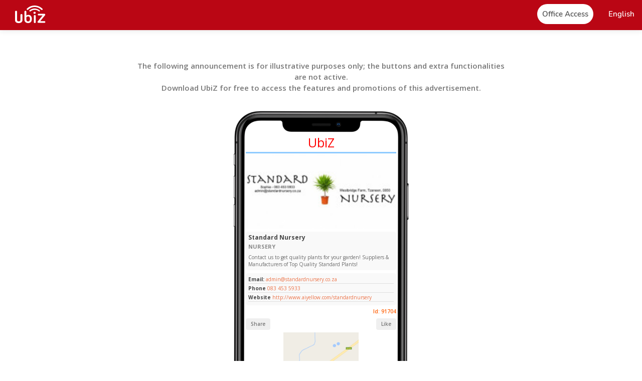

--- FILE ---
content_type: text/html; charset=utf-8
request_url: https://www.ubiz.mobi/ad/91704/Standard+Nursery
body_size: 9592
content:
<!DOCTYPE html>
<html lang="en">
<head>
    <meta http-equiv="Content-Type" content="text/html; charset=UTF-8">
    <meta name="viewport" content="width=device-width, initial-scale=1, maximum-scale=1">

  <link rel="shortcut icon" href="/img/logo.svg?1" type="image/x-icon">
    <link rel="icon" href="/img/logo.svg?1" sizes="32x32">

    <title translate>Standard Nursery - Tzaneen - UbiZ Mobi</title>

    <script src="//pictures.aiyellow.com/portal/assets/js/jquery-1.12.4.min.js"></script>
    <script src="https://ajax.googleapis.com/ajax/libs/jqueryui/1.10.3/jquery-ui.min.js"></script>
    <script>
        if (!window.jQuery.ui) {
            document.write('<script src="js/jquery-ui-1.10.3.min.js"><\/script>');
        }
    </script>

    <script src="https://cdn.jsdelivr.net/npm/bootstrap@5.2.2/dist/js/bootstrap.bundle.min.js" defer async></script>
    <script src="/js/libs/general.js"></script>
    <script src="/js/libs/wow.min.js"></script>
    <script src="/js/main.js?5"></script>

    <link rel="stylesheet" type="text/css" href="https://cdn.jsdelivr.net/npm/bootstrap@5.2.2/dist/css/bootstrap.min.css">
    <link rel="stylesheet" type="text/css" href="/css/jquery.simplyscroll.css?2">
    <link rel="stylesheet" type="text/css" href="/css/jquery-ui.css">
    <link rel="stylesheet" type="text/css" href="/css/animate.css">
    
    <link rel="preconnect" href="https://fonts.googleapis.com">

    <link rel="preconnect" href="https://fonts.gstatic.com" crossorigin>

    <link href="https://fonts.googleapis.com/css2?family=Open+Sans:ital,wght@0,300;0,400;0,500;0,600;0,700;0,800;1,300;1,400;1,500;1,600;1,700;1,800&display=swap" rel="stylesheet">
    <link rel="stylesheet" href="https://ka-f.fontawesome.com/releases/v6.2.0/css/free.min.css?token=181f7ed818" crossorigin="anonymous">
    <link rel="stylesheet" type="text/css" href="/css/style.css?1768737577">  

    <style>
        .beta{
            border: solid 1px #b3001e;
            border-radius: 25px;
            padding: 1px 5px;
            font-size: 10px;
            font-weight: 700;
            background: #b3001e;
            color: #fff;
            position: absolute;
            top: 10px;
        }

        .beta.white{
            border: solid 1px #fff;
            background: #fff;
            color: #b3001e;
        }

        @media(max-width: 1199px){
            .beta{
               top: 12px;
               font-size: 9px;
               padding-top: 2px;
            }
        }

        .dropdown-backdrop{
            display: none;
        }
        .footer_column{
            max-width: 20%;
        }
        @media(max-width: 769px){
            .footer_column{
                max-width: 100%;
            }
        }
    </style>



    
    <script>
                    var nolunck = false;
            </script>

        <!-- Global site tag (gtag.js) - Google Analytics -->

        
            <link rel="preload" href="https://static.ubiz.mobi/img/application-assets/event-pictures/14982237851.jpg" as="image"> 

            <meta name="description" content="Contact us to get quality plants for your garden! 
Suppliers &amp; Manufacturers of Top Quality Standard Plants!">
            <meta name="keywords" content="Standard Nursery, Ubiz, Mobi, Tzaneen"> 
            <link rel="canonical" href="https://www.ubiz.mobi/ad/91704/Standard+Nursery"/> 

            <!-- Facebook Meta Info --> 
            <meta property="og:url" content="https://www.ubiz.mobi/ad/91704/Standard+Nursery"> 
            <meta property="og:image" content="https://static.ubiz.mobi/img/application-assets/event-pictures/14982237851.jpg"> 
            
            <meta property="og:description" content="Contact us to get quality plants for your garden! 
Suppliers &amp; Manufacturers of Top Quality Standard Plants!"> 
            <meta property="og:title" content="Standard Nursery - UbiZ Mobi"> 
            <meta property="og:site_name" content="Standard Nursery"> 
            <meta property="og:see_also" content="https://www.ubiz.mobi/ad/91704/Standard+Nursery">
            <!-- Google+ Meta Info --> 
            <meta itemprop="name" content="Standard Nursery"> 
            <meta itemprop="description" content="Contact us to get quality plants for your garden! 
Suppliers &amp; Manufacturers of Top Quality Standard Plants!"> 
            <meta itemprop="image" content="https://static.ubiz.mobi/img/application-assets/event-pictures/14982237851.jpg"> 

            <!-- Twitter Meta Info --> 
            <meta name="twitter:card" content="summary"> 
            <meta name="twitter:url" content="https://www.ubiz.mobi/ad/91704/Standard+Nursery"> 
            <meta name="twitter:title" content="Standard Nursery - UbiZ Mobi"> 
            <meta name="twitter:description" content="Contact us to get quality plants for your garden! 
Suppliers &amp; Manufacturers of Top Quality Standard Plants!"> 
            <meta name="twitter:image" content="https://static.ubiz.mobi/img/application-assets/event-pictures/14982237851.jpg">

            <meta property="al:ios:url" content="ubiz://ad/91704" />
            <meta property="al:ios:app_store_id" content="911910282" />
            <meta property="al:ios:app_name" content="Ubiz" />

            <meta property="al:android:url" content="ubiz://ad/91704" />
            <meta property="al:android:ubiz" content="ubiz" />
            <meta property="al:android:package" content="mobi.app.ubiq" />
            <meta property="al:web:url" content="https://www.ubiz.mobi/"/>

          <!--   <script
              src="https://code.jquery.com/jquery-3.6.1.min.js"
              integrity="sha256-o88AwQnZB+VDvE9tvIXrMQaPlFFSUTR+nldQm1LuPXQ="
              crossorigin="anonymous"></script> -->

            <script>
           
            var IS_IPAD = navigator.userAgent.match(/iPad/i) != null,
            IS_IPHONE = !IS_IPAD && ((navigator.userAgent.match(/iPhone/i) != null) || (navigator.userAgent.match(/iPod/i) != null)),
            IS_IOS = IS_IPAD || IS_IPHONE,
            IS_ANDROID = !IS_IOS && navigator.userAgent.match(/android/i) != null,
            IS_MOBILE = IS_IOS || IS_ANDROID;

            console.log(IS_IOS);

            function open() {
              // If it's not an universal app, use IS_IPAD or IS_IPHONE
              if (IS_IOS) {

           
                  window.location = $("meta[property='al:ios:url']").attr("content") || $("meta[property='al:android:url']").attr("content");

                  setTimeout(function() {
                    // If the user is still here, open the App Store
                    if (!document.webkitHidden) {
                      window.location = 'http://itunes.apple.com/app/id' + $("meta[property='al:ios:app_store_id']").attr("content");
                    }
                  }, 25);

              } else if (IS_ANDROID) {

                window.location = 'intent:/'+$("meta[property='al:android:url']").attr("content").split(':/')[1]+'#Intent;package='+$("meta[property='al:android:package']").attr("content")+';scheme='+$("meta[property='al:android:url']").attr("content").split(':/')[0]+';launchFlags=268435456;end;';
              }
            }

            $().ready(function(){
                open();
            });

            </script>




               

</head>


<body class="">

   <div id="home" class="header-wrapper">
    <header id="header" class="header color">
        <nav class="navbar">
            <div class="navbar-header">
                <a href="#" class="toggle-menu menu-mobile">
                    <span></span>
                    <span></span>
                    <span></span>
                    <span></span>
                </a>

                                 <a class="navbar-brand" href="/">
                    <img src="/img/logo-w.svg" alt="UbiZ Mobi">
                    <!--<span class="beta white">BETA</span>-->
                </a>
                <a class="navbar-brand-scroll" href="/"> 
                    <img src="/img/logo-w.svg" alt="UbiZ Mobi">
                        <!--<span class="beta white">BETA</span>-->
                </a>
            </div>
            <div>
            <!--<div class="navbar-generic" >
                <ul class="nav navbar-right">
                   
                </ul>
            </div> -->
            <div class="navbar-menu" style="float:none;">
                <ul class="exo-menu">
                    <!-- <li class="start"><a href="/"><i class="fa fa-home"></i> <span>Inicio</span></a></li>
                    <li class="start"><a href="/about.php"><i class="fa fa-home"></i> <span>Nosotros</span></a></li>
                    <li class="start"><a href="/features.php"><i class="fa fa-home"></i> <span>Caracteristicas</span></a></li>
                    <li class="start"><a href="/"><i class="fa fa-home"></i> <span>Templates</span></a></li> -->
                    <!-- <li class="start"><a href="/"><i class="fa fa-home"></i> <span>Soporte</span></a></li> -->
                                            <li class="start"><a href="/login.php"><i class="fa fa-home"></i> <span class="head-button">Office Access</span></a></li>
                                        <li class="d-block d-lg-none">
                        <a data-bs-toggle="modal" data-bs-target=".modal-contactus">Contact us</a>
                    </li>
                    <li class="dropdown drop-down">
                        <a href="javascript:void(0)" class="dropdown-toggle lang-selected  text-white" data-bs-toggle="dropdown" role="button" aria-haspopup="true" aria-expanded="false"><span> English                 </span><b class="caret"></b></a>
                        <div class="dropdown-menu lang-contain animated dropdown-menu-end">
                            <ul>
                                                                <li><a href="?lang=en" rel="nofollow" title="English"><span>English</span></a></li>
                                                                <li><a href="?lang=es" rel="nofollow" title="Español"><span>Español</span></a></li>
                                                                <li><a href="?lang=fr" rel="nofollow" title="Français"><span>Français</span></a></li>
                                                                <li><a href="?lang=de" rel="nofollow" title="German - Deutsch"><span>German - Deutsch</span></a></li>
                                                                <li><a href="?lang=gr" rel="nofollow" title="Greek - Ελληνικά"><span>Greek - Ελληνικά</span></a></li>
                                                                <li><a href="?lang=it" rel="nofollow" title="Italian - Italiano"><span>Italian - Italiano</span></a></li>
                                                                <li><a href="?lang=pt" rel="nofollow" title="Portuguese"><span>Portuguese</span></a></li>
                                                                <li><a href="?lang=ro" rel="nofollow" title="Romanian - Română"><span>Romanian - Română</span></a></li>
                                                                <li><a href="?lang=th" rel="nofollow" title="Thai - ภาษาไทย"><span>Thai - ภาษาไทย</span></a></li>
                                                            </ul>
                        </div>
                    </li>
                </ul>
            </div>
            </div>
        </nav>
    </header>
</div>       <section id="blur" >
        <link rel="stylesheet" type="text/css" href="/css/styleGdc.css">
<div class="cont-gdc">
    <main class="content-pages">
        <section class="" style="margin-top: 120px;">
            <div class="container fluid block-container">
                <div class="col-12 block-text">
                    <p class="wow fadeInUp text-center" data-wow-duration="1.2s" style="font-size: 15px !important;visibility: visible;animation-duration: 1.2s;animation-name: fadeInUp;max-width: 750px;margin: auto;font-weight: 600;">The following announcement is for illustrative purposes only; the buttons and extra functionalities are not active.<br> Download UbiZ for free to access the features and promotions of this advertisement.</p>
                </div>
            </div>
        </section>
        <section class="block-internal-content module-exclusive-benefits" style="padding:30px 0;" id="digital">
            <div class="container fluid">
                <div class="block-content row ">
                    <div style="background-image: url(/img/prueba2.png);background-size: contain;background-position: center;background-repeat: no-repeat;max-width: 1000px;margin: auto;height: 700px;padding-top: 40px;text-align: -webkit-center;">
                        <div class="text-center" style="color: red;border-bottom: solid 3px #8fcbff;width: 300px;margin-top: 10px;font-size: 25px;"> UbiZ</div>
                        <div class="cont-phone">
                            <div id="carouselExampleIndicators" class="carousel slide" data-bs-ride="carousel">
                                <div class="carousel-indicators" style="margin-bottom: -7px;">
                                                                            <button type="button" data-bs-target="#carouselExampleIndicators" data-bs-slide-to="0" class="active" aria-current="true" aria-label="Slide 1" style="width: 3px;border-radius: 50%;"></button>
                                                                    </div>
                                <div class="carousel-inner">
                                                                            <div class="carousel-item active">
                                            <img src="https://static.ubiz.mobi/img/application-assets/event-pictures/14982237851.jpg?w=200" class="d-block w-100" alt="...">
                                        </div>
                                                                    </div>
                            </div>
                            <div class="cont-1">
                                <h1>Standard Nursery</h1>
                                <h2>NURSERY</h2>
                                <p>Contact us to get quality plants for your garden! 
Suppliers & Manufacturers of Top Quality Standard Plants!</p>
                            </div>
                                                                                    <div class="cont-1 contacto">
                                <ul>
                                                                            <li><b>Email:</b><a href="mailto:admin@standardnursery.co.za"> admin@standardnursery.co.za</a></li>
                                                                                                                <li><b>Phone</b> <a href="tel:083 453 5933"> 083 453 5933</a></li>
                                                                                                                <li><b>Website</b> <a href="http://www.aiyellow.com/standardnursery" target="_blank"> http://www.aiyellow.com/standardnursery</a></li>
                                                                    </ul>
                            </div>
                                                        <div class="Id" style="margin-bottom: 5px;">Id: 91704</div>
                            <div class="cont-button">
                                <div style="width: 50%;text-align: left;">
                                    <button>Share</button>
                                </div>
                                <div style="width: 50%;text-align: right;">
                                    <button>Like</button>
                                </div>
                            </div>
                            <div class="map"> 
                                <img src="https://static.ubiz.mobi/img/application-assets/event-maps/eventmap-id-91704_r1.jpg"> 
                            </div>
                            <div class="cont-1">
                                <h1>Gravelotte Road</h1>
                                <p> Tzaneen<br>Limpopo</p>
                            </div>
                            <div class="cont-button" style="margin-top: 5px;text-align: right;display: block;margin-bottom: 15px;">
                                <a class="btn btn-xs" href="http://maps.google.com/?q&daddr=-23.844816688820934,30.125141039151003" target="_blank" style="background-color:#ff5e00; color: #fff; font-size:10px">How to get</a>
                            </div>
                                                    </div>
                    </div>
                </div>
            </div>
        </section>
        <section id="downloads" data-stellar-background-ratio="0.5">
            <div class="background-overlay">
                <h1 class="white text-center">Download the free app <strong>now</strong>!</h1>
                <div class="container-downloads">
                    <span> Available in </span>

                    <p class="text-center">
                        <a href="https://play.google.com/store/apps/details?id=mobi.app.ubiq" target="_blank" class="android" style="background-color: transparent;"></a>
                    </p>
                  
                    <p class="text-center">
                        <a href=" https://itunes.apple.com/us/app/ubiz/id911910282?l=es&ls=1&mt=8" target="_blank" class="ios" style="background-color: transparent;"></a>
                    </p>
                </div>
            </div>
        </section>
    </main>
</div>
<style type="text/css">
    
    .cont-phone::-webkit-scrollbar {
        display: none;
    }

    .cont-phone{
        height: 555px;
        overflow: auto;
        position: relative;
        color: #464646;
        max-width: 300px;
    }
    .cont-phone h1{
        font-size: 12px;
        margin-bottom: 4px;
        font-weight: 700;

    }

    .cont-phone h2{
        font-size: 11px;
        font-weight: 700;
        color: #8b8b8b;
    }

    .cont-phone p{
        font-size: 10px;
        margin-bottom: 0px;
    }

    .cont-phone .cont-1{
        border-radius: 5px;
        background: #f9f9f9;
        margin-top: 6px;
        text-align: left;
        padding: 5px;
        overflow: hidden;
        word-break:break-all;
    }

    .cont-phone .socialnetwork{
        padding: 5px 0px 0px;
        border-radius: 5px;
        box-shadow: 1px 2px 2px #f7f7f7;
        margin-top: 6px;
    }

    .cont-phone .Id{
        text-align: right;
        font-size: 10px;
        margin-top: 5px;
        color: #ff5e00;
        font-weight: 600;
    }

    .cont-phone .map img{
        max-height: 150px;
        margin: 5px auto -2px;
    }

    .cont-phone .contacto ul{

    }

    .cont-phone .contacto li {
        font-size: 10px;
        border-bottom: 1px solid #dfdfdf;
        margin-bottom: 2px;
    }

    .cont-phone .cont-button {
        display: flex;
    }

    .cont-phone .cont-button button {
        font-size: 10px;
        border: none;
        padding: 4px 10px;
        border-radius: 4px;
        color: #767676;
        font-weight: 600;
    }
</style>
    </section>
    <div><div id="footer" class="footer">
    <footer class="container fluid">
        <div class="row">
            <div class="col-12 col-md-6 footer-aside text-center text-md-start">
                <a href="/" class="logo-footer">
                    <img alt="image" src="/img/logo-w.svg" title="UbiZ Mobi">
                </a>
            </div>
            <div class="col-12 col-md-6 text-center text-md-end">
                <ul class="footer-social mb-0">                    
                    <li>
                        <a href="https://www.facebook.com/global.digital.cooperative/" target="_blank">
                            <img  alt="social" src="/img/social-fb.svg">
                            <span></span>
                        </a>
                    </li>
                    <li>
                        <a href="https://www.instagram.com/global.digital.cooperative/" target="_blank">
                            <img  alt="social" src="/img/social-ig.svg">
                            <span></span>
                        </a>
                    </li>
                    <li>
                        <a href="https://www.youtube.com/@GDCGlobalDigitalCooperative/" target="_blank">
                            <img  alt="social" src="/img/social-yt.svg">
                            <span></span>
                        </a>
                    </li>
                    <li>
                        <a href="https://www.tiktok.com/@globaldigitalcoop" target="_blank">
                            <img alt="social" src="/img/social-tk.svg">
                        </a>
                    </li>                    
                </ul>
            </div>
            <div class="col-12">
                <div class="accordion accordion-flush row" id="footer_aboutus">
                    <div class="footer_column">
                        <div class="accordion-item">
                            <h2 class="accordion-header" id="flush-aboutus">
                                <button class="accordion-button collapsed" type="button" data-bs-toggle="collapse" data-bs-target="#footer_about_us_collapse" aria-expanded="true" aria-controls="footer_about_us_collapse">
                                    <span>About us</span>
                                </button>
                            </h2>
                            <div id="footer_about_us_collapse" class="accordion-collapse collapse" aria-labelledby="flush-aboutus" data-bs-parent="#footer_aboutus">
                                <div class="accordion-body">
                                    <ul>
                                        <li><a href="/about-us.php">About GDC</a></li>
                                        <li><a href="/coop-world.php">Coop World</a></li>
                                        <li><a href="/institutional_team.php">Institutional Team</a></li>
                                        <li><a href="/staff-members.php">Corporate team</a></li>
                                        <li style="cursor: pointer;"><a data-bs-toggle="modal" data-bs-target=".modal-contactus">Contact us</a></li>
                                    </ul>
                                </div>
                            </div>
                        </div>
                    </div>
                    <div class="footer_column">
                        <div class="accordion-item">
                            <h2 class="accordion-header" id="flush-suscriptions">
                                <button class="accordion-button collapsed" type="button" data-bs-toggle="collapse" data-bs-target="#footer_suscriptions_collapse" aria-expanded="true" aria-controls="footer_suscriptions_collapse">
                                    <span>360 Subscription</span>
                                </button>
                            </h2>
                            <div id="footer_suscriptions_collapse" class="accordion-collapse collapse" aria-labelledby="flush-suscriptions" data-bs-parent="#footer_aboutus">
                                <div class="accordion-body">
                                    <ul>
                                        <li><a href="/360_inclusion.php">Digital inclusion</a></li>
                                        <li><a href="/360_suscription.php">Digital Subscription 360</a></li>
                                        <li><a href="/digital-platforms.php">Digital platforms</a></li>
                                        <li><a href="/360_technical.php">Accredited technicians</a></li>
                                    </ul>
                                </div>
                            </div>
                        </div>
                    
                    </div>
                    <div class="footer_column">
                        
                            <div class="accordion-item">
                                <h2 class="accordion-header">
                                    <button class="accordion-button collapsed" type="button" data-bs-toggle="collapse" data-bs-target="#footer_amawebs_collapse" aria-expanded="true" aria-controls="footer_amawebs_collapse">
                                        <span>Ubiz</span>
                                    </button>
                                </h2>
                                <div id="footer_amawebs_collapse" class="accordion-collapse collapse"  data-bs-parent="#footer_aboutus">
                                    <div class="accordion-body">
                                        <ul>                                            
                                            <li><a href="/about.php">About UbiZ</a></li>
                                            <li><a href="/features.php">Characteristics</a></li>
                                            <li><a href="/products_compare.php">Compare Our Products</a></li>
                                            <li><a href="https://www.gdc.coop/find_promoters.php" target="_blank">Find Promoters</a></li>
                                        </ul>
                                    </div>
                                </div>
                            </div>
                        
                    </div>
                    <div class="footer_column">
                        
                            <div class="accordion-item">
                                <h2 class="accordion-header">
                                    <button class="accordion-button collapsed" type="button" data-bs-toggle="collapse" data-bs-target="#footer_ecosystem_collapse" aria-expanded="true" aria-controls="footer_ecosystem_collapse">
                                        <span>GDC ecosystem</span>
                                    </button>
                                </h2>
                                <div id="footer_ecosystem_collapse" class="accordion-collapse collapse"  data-bs-parent="#footer_aboutus">
                                    <div class="accordion-body">
                                        <ul>
                                            <li><a href="/cdp.php">Coop Dynamic Program 4.0</a></li>
                                            <li><a href="/promoter.php">Promoters</a></li>
                                            <li><a href="/franchises.php">Franchises</a></li>
                                            <li><a href="/academy.php">Academy</a></li>
                                        </ul>
                                    </div>
                                </div>
                            </div>
                        
                    </div>
                    <div class="footer_column">
                        
                            <div class="accordion-item">
                                <h2 class="accordion-header">
                                    <button class="accordion-button collapsed" type="button" data-bs-toggle="collapse" data-bs-target="#footer_ytc_collapse" aria-expanded="true" aria-controls="footer_ytc_collapse">
                                        <span>YTC</span>
                                    </button>
                                </h2>
                                <div id="footer_ytc_collapse" class="accordion-collapse collapse"  data-bs-parent="#footer_aboutus">
                                    <div class="accordion-body">
                                        <ul>
                                            <li><a href="/yellowtradingcoin-I.php">Institutional YTC</a></li>
                                            <li><a href="/yellowtradingcoin-II.php">YTC ecosystem</a></li>
                                            <li><a href="/yellowtradingcoin-III.php">General concepts</a></li>
                                            <li><a href="/yellowtradingcoin-IV.php">Opportunities</a></li>
                                        </ul>
                                    </div>
                                </div>
                            </div>
                        
                    </div>
                </div>                
            </div>
        </div>
        <hr>
        <div class="row footer-row footer-legal text-center">
            <form class="form-inline">
                <span><a href="https://policies.gdc.coop/privacy_policy/" target="_blank" style="color: white;">Privacy Policy</a></span> - 
                <span><a href="https://policies.gdc.coop/privacy_policy/#What_personal" target="_blank" style="color: white;">Cookies policy</a></span> - 
                <span><a href="https://policies.gdc.coop/privacy_policy/#How_we" target="_blank" style="color: white;">Terms of use</a></span> - 
                <span><a href="https://www.gdc.coop/graduates.php" target="_blank" style="color: white;">Certified Members</a></span>
            </form>
        </div>
         <hr>
        <div class="row">
            <div class="col-12 col-md-2 text-center text-md-start w3c mb-2">

                <a href="#" data-bs-toggle="modal" data-bs-target=".modal-ecommer" target="_blank" title="Winner 2023 - eCommerce Startup Competition" class="md-ecommer">
                    <img alt="logo" src="https://www.gdc.coop/img/winner.png" class="ecommer">
                </a>

                <a href="http://validator.w3.org/check?uri=http%3A//www.ubiz.mobi/&amp;charset=(detect+automatically)&amp;doctype=Inline&amp;group=0" target="_blank">
                    <img alt="logo" src="https://container.aiyellow.com/main/img/w3c.png">
                </a>
               
            </div>
            <div class="col-12 col-md-8 mb-3">
                <p class="text-center mb-0 white">
                     © Copyright 2026 UbiZ - All rights reserved
                </p>
            </div>
            <div class="col-md-2 text-center text-md-end ssl">
                <img alt="logo" data-ng-src="/img/ssl.png"  src="/img/orbit/verified.svg" style="width: 90px;">
            </div>
        </div>
    </footer>
</div>
<div style="position: fixed;bottom: 0%;margin: 0px 15px 15px;right: 0px;z-index: 999999;background: #fff;padding: 10px;border: solid 1px;border-radius: 15px; max-width: 475px;width: 94%; display: none;" class="wow fadeInRight" data-wow-duration="1.5s" id="formNewsletters">
    <h3>Subscribe to our YTC Newsletter</h3>
    <i class="fa-regular fa-circle-xmark" id="closeForm" style="font-weight: 100;position: absolute;right: 10px;top: 10px;cursor: pointer;font-size: 25px;"></i>
    <form id="newsletterformsubs" method="post">

        <div style="margin-bottom: 15px;max-width: 400px;width: 100%;">
            To receive information about the YTC and its applications within the GDC ecosystem, complete the form:
        </div>

        <div class="mb-3">
            <label class="form-label bold">Name</label>
            <input class="form-control" id="name_news" name="name_news" value="" type="text" required>
        </div>

        <div class="mb-3">
            <label class="form-label bold">Last Name</label>
            <input class="form-control" id="surname_news" name="surname_news" value="" type="text" required>
        </div>

        <div class="mb-3">
            <label class="form-label bold">Email</label>
            <input class="form-control" id="email" name="email" value="" type="email" required>
        </div>

        <div class="mb-3">
            <label class="form-label bold">Language</label>
            <select name="language" id="language" required class="form-control">
                <option value="">Language</option>
                                <option value="en"  selected>English</option>
                                <option value="es"  >Español</option>
                                <option value="fr"  >Français</option>
                                <option value="de"  >German - Deutsch</option>
                                <option value="gr"  >Greek - Ελληνικά</option>
                                <option value="it"  >Italian - Italiano</option>
                                <option value="pt"  >Portuguese</option>
                                <option value="ro"  >Romanian - Română</option>
                                <option value="th"  >Thai - ภาษาไทย</option>
                            </select>
        </div>
        <div class="text-center" id="subs_button">
            <button type="submit" class="btn btn-primary" style="margin-top: 18px;">Subscribe</button>
        </div>
        <div class="alert alert-danger text-center" id="subs_errors" style="display:none;"></div>
    </form>
    <div id="subs_loading" style="text-align:center;display:none;">
        <img src="img/loading.gif"  alt="loading" style="max-width:40px;margin: 0px auto;">
    </div>
    <div id="subs_ok" class="alert alert-success text-center" style="display:none;"></div>
</div>
<div class="modal modal-gdc fade modal-contactus" tabindex="-1" role="dialog" aria-hidden="true">
    <div class="modal-dialog modal-dialog-centered" role="document">
        <div class="modal-content">
            <div class="modal-header" style="display: block">
                <h5 class="modal-title title-30">Contact us</h5>
                <p class="mb-0">Complete the following fields</p>
                <button type="button" class="close btn-cerrar-modal" data-bs-dismiss="modal" aria-label="Close">
                  <span aria-hidden="true" style="color: black;">&times;</span>
                </button>
            </div>
            <div class="modal-body">
                <div class="row">
                    <div class="col-12 col-md-6 mb-15">
                        <div class="form-group">
                            <input type="text" class="form-control" name="Name" id="Name" required placeholder="Name">
                        </div>
                    </div>
                    <div class="col-12 col-md-6 mb-15">
                        <div class="form-group">
                            <input type="text" class="form-control" name="SurName" id="SurName" required placeholder="Last Name">
                        </div>
                    </div>
                    <div class="col-12 mb-15">
                        <div class="form-group">
                            <input type="email" class="form-control" name="Email" id="Email" required placeholder="E-mail">
                        </div>
                    </div>
                    <div class="col-12 mb-15">
                        <div class="form-group">
                            <textarea class="form-control" name="Subject" id="Subject" rows="5" required placeholder="Your query"></textarea> 
                        </div>
                    </div>
                    <div class="col-12 mb-15">
                        <div class="form-group">
                            <select class="form-control" required name="unit" id="unit">
                                <option value="">- Select Business Unit - </option>
                                <option value="127">GDC</option>
                                <option value="1">Yellow Page</option>
                                <option value="2">UbiZ</option>
                                <option value="3">MarketCoop</option>
                                <option value="10">OrbitCard</option>
                                <option value="4">Amawebs</option>
                            </select>
                        </div>
                    </div>
                    <div class="col-12">
                        <div class="alert alert-danger" id='errores' style="display:none;"></div>
                        <div class="alert alert-success" id='ok' style="display:none;"></div>
                    </div>
                    <div class="col-12 form-buttons">
                        <button type="button" data-bs-dismiss="modal" class="btn btn-outline btn-lg">Cancel</button> 
                        <button type="submit" class="btn btn-primary btn-lg" id='contactussend'>Send</button>
                        <img src="img/loader.gif" id='contactusloader' alt="" style="display:none">
                    </div>
                </div>
            </div>
        </div>
    </div>
</div>

<div class="modal modal-gdc fade modal-ecommer" tabindex="-1" role="dialog"  aria-hidden="true">
  <div class="modal-dialog" role="document">
    <div class="modal-content">
      <div class="modal-header">
        <button type="button" class="close btn-cerrar-modal" data-bs-dismiss="modal" aria-label="Close">
          <span aria-hidden="true" style="color: black;">&times;</span>
        </button>
      </div>
      <div class="modal-body pt-0">
        <div class="row text-center">
            <div class="col-xs-12">
                <img alt="logo" src="https://www.gdc.coop/img/winner.png">                
            </div>
            <a href="https://ecommerce.institute/" title="eCommerce Institute" target="_blank" class="text-18">eCommerce Institute</a>
        </div>
      </div>
    </div>
  </div>
</div>

<script>
    $(document).ready(function(){
        $('#newsletters').on('click',function(){
            $('#formNewsletters').show();
            $('#newsletters').hide();
        });

        $("#closeForm").on('click',function(){
            $('#formNewsletters').hide();
            $('#newsletters').show();


            var d = new Date();
            d.setTime(d.getTime() + (12*60*60*1000));
            var expires = "expires="+ d.toUTCString();
            document.cookie = "formNewsletters = true" + ";" + expires;
        });

        $("#newsletterformsubs").on('submit', function(event){

            event.preventDefault();

            $("#subs_ok").html('');
            $("#subs_ok").hide();
            $("#subs_errors").html('');
            $("#subs_errors").hide();
            $("#subs_button").hide();
            $("#subs_loading").show();

            $.ajax({
                url: "/ajax_subs_newsletter.php",
                method: 'post',
                data: {
                    name_news: $("#name_news").val(),
                    surname_news: $("#surname_news").val(),
                    email: $("#email").val(),
                    language: $("#language").val()
                },
                dataType: "json", 
                success: function(data){

                    $("#subs_loading").hide();

                    if(data.ok){

                        $("#newsletterformsubs").hide();
                        $("#subs_ok").html(data.ok);
                        $("#subs_ok").show();   

                        var d = new Date();
                        d.setTime(d.getTime() + (360000*60*60*1000));
                        var expires = "expires="+ d.toUTCString();
                        document.cookie = "formNewsletters2 = true" + ";" + expires;            

                    } else if(data.errores){

                        var errores = '';

                        for (var i = 0; i < data.errores.length; i++) {
                            errores = errores + data.errores[i] + '<br>';
                        }

                        $("#subs_errors").html(errores);
                        $("#subs_errors").show();
                        $("#subs_button").show();

                    }

                },
                error: function(){
                    $("#subs_errors").html('Connection error');
                    $("#subs_errors").show();
                    $("#subs_button").show();
                }
            });

        });
    });
</script></div>
</body>
</html>
